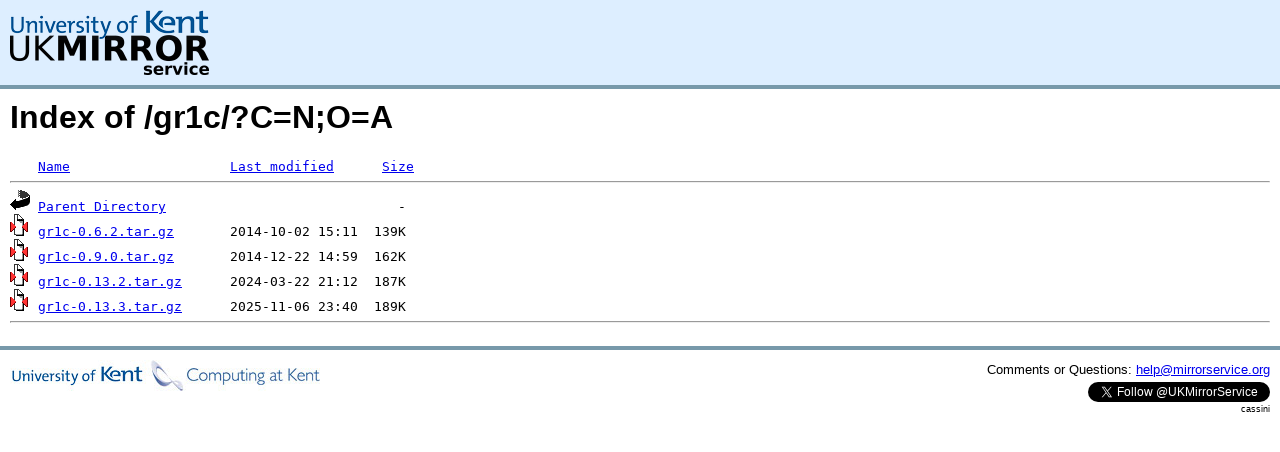

--- FILE ---
content_type: text/html;charset=UTF-8
request_url: https://mse.uk.distfiles.macports.org/gr1c/?C=N;O=A
body_size: 2228
content:
<!DOCTYPE HTML PUBLIC "-//W3C//DTD HTML 3.2 Final//EN">
<html>
 <head>
  <title>Index of /gr1c</title>
<script async src="https://www.googletagmanager.com/gtag/js?id=G-F83S6SQT9G"></script><script>window.dataLayer = window.dataLayer || []; function gtag(){dataLayer.push(arguments);} gtag('js', new Date()); gtag('config', 'G-F83S6SQT9G');</script><link rel="stylesheet" type="text/css" media="screen" href="/include/style.css"> </head>
 <body>
<div id="header">
<a href="/"><img src="/include/ukms-kent1.png" alt="UK Mirror Service"></a>
</div>

<div id="content">


<h1>Index of /gr1c/?C=N;O=A</h1>
<pre><img src="/icons/blank.gif" alt="Icon "> <a href="?C=N;O=D">Name</a>                    <a href="?C=M;O=A">Last modified</a>      <a href="?C=S;O=A">Size</a>  <hr><img src="/icons/back.gif" alt="[PARENTDIR]"> <a href="/">Parent Directory</a>                             -   
<img src="/icons/compressed.gif" alt="[   ]"> <a href="gr1c-0.6.2.tar.gz">gr1c-0.6.2.tar.gz</a>       2014-10-02 15:11  139K  
<img src="/icons/compressed.gif" alt="[   ]"> <a href="gr1c-0.9.0.tar.gz">gr1c-0.9.0.tar.gz</a>       2014-12-22 14:59  162K  
<img src="/icons/compressed.gif" alt="[   ]"> <a href="gr1c-0.13.2.tar.gz">gr1c-0.13.2.tar.gz</a>      2024-03-22 21:12  187K  
<img src="/icons/compressed.gif" alt="[   ]"> <a href="gr1c-0.13.3.tar.gz">gr1c-0.13.3.tar.gz</a>      2025-11-06 23:40  189K  
<hr></pre>
</div>

<div class="clear"></div>

<div id="footer">
	<div id="footer_left">
		<a href="http://www.cs.kent.ac.uk/"><img src="/include/CompLab-thin.jpg" alt="University of Kent Computing"></a>
	</div>
	<div id="footer_right">
		<p>Comments or Questions: <a href="mailto:help@mirrorservice.org">help@mirrorservice.org</a></p>
		<a href="https://twitter.com/UKMirrorService" class="twitter-follow-button" data-show-count="false">Follow @UKMirrorService</a>
		<script>!function(d,s,id){var js,fjs=d.getElementsByTagName(s)[0];if(!d.getElementById(id)){js=d.createElement(s);js.id=id;js.src="//platform.twitter.com/widgets.js";fjs.parentNode.insertBefore(js,fjs);}}(document,"script","twitter-wjs");</script>
		<p style="font-size: xx-small">cassini</p>
	</div>
</div>
</body></html>
